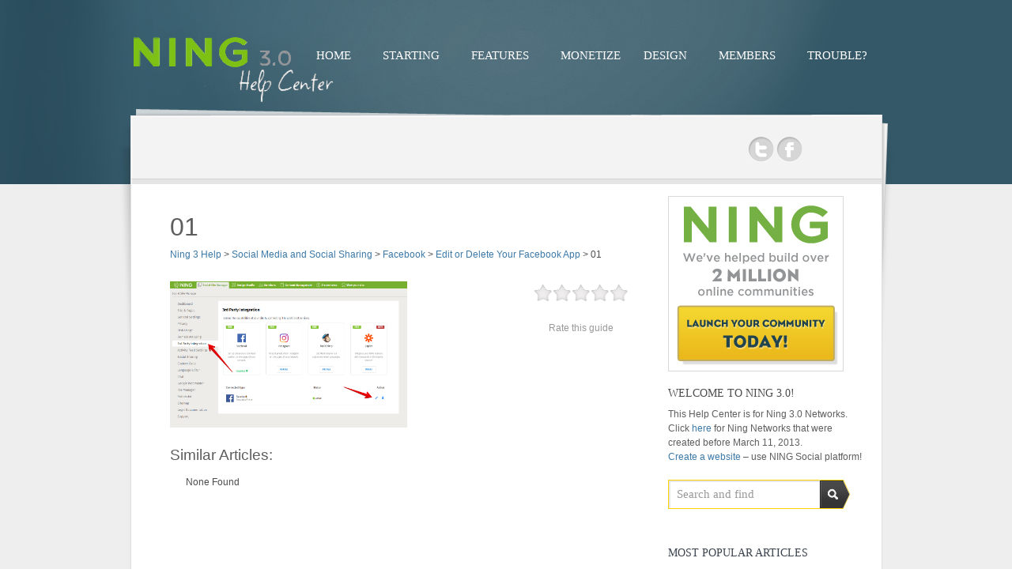

--- FILE ---
content_type: text/html; charset=UTF-8
request_url: https://www.ning.com/ning3help/edit-or-delete-your-facebook-app-2/01-5/
body_size: 16452
content:
<!DOCTYPE html PUBLIC "-//W3C//DTD XHTML 1.0 Transitional//EN" "http://www.w3.org/TR/xhtml1/DTD/xhtml1-transitional.dtd">
<html xmlns="http://www.w3.org/1999/xhtml">
<head>
<!-- Google Tag Manager -->
<script>(function(w,d,s,l,i){w[l]=w[l]||[];w[l].push({'gtm.start':
new Date().getTime(),event:'gtm.js'});var f=d.getElementsByTagName(s)[0],
j=d.createElement(s),dl=l!='dataLayer'?'&l='+l:'';j.async=true;j.src=
'https://www.googletagmanager.com/gtm.js?id='+i+dl;f.parentNode.insertBefore(j,f);
})(window,document,'script','dataLayer','GTM-T5W4WQ');</script>
<!-- End Google Tag Manager -->
<script src="//cdn.optimizely.com/js/313035765.js"></script>

    <meta http-equiv="Content-Type" content="text/html; charset=UTF-8" />
    <meta http-equiv="X-UA-Compatible" content="IE=EmulateIE7" />
	<title>01 - Ning 3 Help</title>
    
    <link href="https://static.ning.com/macallan/ning3help/wp-content/themes/writer-child/style.css" media="screen" rel="stylesheet" type="text/css" />
    <link rel="alternate" type="application/rss+xml" title="RSS 2.0" href="https://www.ning.com/ning3help/feed/" />
    <link rel="pingback" href="https://www.ning.com/ning3help/xmlrpc.php" />

	<!-- Themefuse Custom Styling -->
<style type="text/css">
.header { background: url("https://www.ning.com/ning3help/wp-content/uploads/2013/02/Ning_Backgrounds_2500by900-b.png") repeat-x scroll 0 0 transparent;}</style>
    				<script type="text/javascript">
					var bhittani_plugin_kksr_js = {"nonce":"4dfb10effc","grs":true,"ajaxurl":"https:\/\/www.ning.com\/ning3help\/wp-admin\/admin-ajax.php","func":"kksr_ajax","msg":"Rate this guide","fuelspeed":300,"thankyou":"Thank you for your vote","error_msg":"An error occurred","tooltip":"1","tooltips":[{"tip":"","color":"#ffffff"},{"tip":"","color":"#ffffff"},{"tip":"","color":"#ffffff"},{"tip":"","color":"#ffffff"},{"tip":"","color":"#ffffff"}]};
				</script>
				<meta name='robots' content='index, follow, max-image-preview:large, max-snippet:-1, max-video-preview:-1' />

	<!-- This site is optimized with the Yoast SEO plugin v16.6 - https://yoast.com/wordpress/plugins/seo/ -->
	<link rel="canonical" href="https://www.ning.com/ning3help/wp-content/uploads/2013/03/01-1.png" />
	<meta property="og:locale" content="en_US" />
	<meta property="og:type" content="article" />
	<meta property="og:title" content="01 - Ning 3 Help" />
	<meta property="og:description" content="Rate this guide                       Similar Articles: None Found" />
	<meta property="og:url" content="https://www.ning.com/ning3help/wp-content/uploads/2013/03/01-1.png" />
	<meta property="og:site_name" content="Ning 3 Help" />
	<meta property="og:image" content="https://www.ning.com/ning3help/wp-content/uploads/2013/03/01-1.png" />
	<meta property="og:image:width" content="1109" />
	<meta property="og:image:height" content="684" />
	<meta name="twitter:card" content="summary" />
	<script type="application/ld+json" class="yoast-schema-graph">{"@context":"https://schema.org","@graph":[{"@type":"WebSite","@id":"https://www.ning.com/ning3help/#website","url":"https://www.ning.com/ning3help/","name":"Ning 3 Help","description":"The place to look for help with the details of your Ning Network.","potentialAction":[{"@type":"SearchAction","target":{"@type":"EntryPoint","urlTemplate":"https://www.ning.com/ning3help/?s={search_term_string}"},"query-input":"required name=search_term_string"}],"inLanguage":"en-US"},{"@type":"WebPage","@id":"https://www.ning.com/ning3help/wp-content/uploads/2013/03/01-1.png#webpage","url":"https://www.ning.com/ning3help/wp-content/uploads/2013/03/01-1.png","name":"01 - Ning 3 Help","isPartOf":{"@id":"https://www.ning.com/ning3help/#website"},"datePublished":"2019-11-18T14:58:47+00:00","dateModified":"2019-11-18T14:58:47+00:00","breadcrumb":{"@id":"https://www.ning.com/ning3help/wp-content/uploads/2013/03/01-1.png#breadcrumb"},"inLanguage":"en-US","potentialAction":[{"@type":"ReadAction","target":["https://www.ning.com/ning3help/wp-content/uploads/2013/03/01-1.png"]}]},{"@type":"BreadcrumbList","@id":"https://www.ning.com/ning3help/wp-content/uploads/2013/03/01-1.png#breadcrumb","itemListElement":[{"@type":"ListItem","position":1,"name":"Home","item":"https://www.ning.com/ning3help/"},{"@type":"ListItem","position":2,"name":"Edit or Delete Your Facebook App","item":"https://www.ning.com/ning3help/edit-or-delete-your-facebook-app-2/"},{"@type":"ListItem","position":3,"name":"01"}]}]}</script>
	<!-- / Yoast SEO plugin. -->


<link rel='dns-prefetch' href='//www.ning.com' />
<link rel='dns-prefetch' href='//s.w.org' />
<script type="text/javascript">
window._wpemojiSettings = {"baseUrl":"https:\/\/s.w.org\/images\/core\/emoji\/14.0.0\/72x72\/","ext":".png","svgUrl":"https:\/\/s.w.org\/images\/core\/emoji\/14.0.0\/svg\/","svgExt":".svg","source":{"concatemoji":"https:\/\/static.ning.com\/macallan\/ning3help\/wp-includes\/js\/wp-emoji-release.min.js?ver=6.0.2"}};
/*! This file is auto-generated */
!function(e,a,t){var n,r,o,i=a.createElement("canvas"),p=i.getContext&&i.getContext("2d");function s(e,t){var a=String.fromCharCode,e=(p.clearRect(0,0,i.width,i.height),p.fillText(a.apply(this,e),0,0),i.toDataURL());return p.clearRect(0,0,i.width,i.height),p.fillText(a.apply(this,t),0,0),e===i.toDataURL()}function c(e){var t=a.createElement("script");t.src=e,t.defer=t.type="text/javascript",a.getElementsByTagName("head")[0].appendChild(t)}for(o=Array("flag","emoji"),t.supports={everything:!0,everythingExceptFlag:!0},r=0;r<o.length;r++)t.supports[o[r]]=function(e){if(!p||!p.fillText)return!1;switch(p.textBaseline="top",p.font="600 32px Arial",e){case"flag":return s([127987,65039,8205,9895,65039],[127987,65039,8203,9895,65039])?!1:!s([55356,56826,55356,56819],[55356,56826,8203,55356,56819])&&!s([55356,57332,56128,56423,56128,56418,56128,56421,56128,56430,56128,56423,56128,56447],[55356,57332,8203,56128,56423,8203,56128,56418,8203,56128,56421,8203,56128,56430,8203,56128,56423,8203,56128,56447]);case"emoji":return!s([129777,127995,8205,129778,127999],[129777,127995,8203,129778,127999])}return!1}(o[r]),t.supports.everything=t.supports.everything&&t.supports[o[r]],"flag"!==o[r]&&(t.supports.everythingExceptFlag=t.supports.everythingExceptFlag&&t.supports[o[r]]);t.supports.everythingExceptFlag=t.supports.everythingExceptFlag&&!t.supports.flag,t.DOMReady=!1,t.readyCallback=function(){t.DOMReady=!0},t.supports.everything||(n=function(){t.readyCallback()},a.addEventListener?(a.addEventListener("DOMContentLoaded",n,!1),e.addEventListener("load",n,!1)):(e.attachEvent("onload",n),a.attachEvent("onreadystatechange",function(){"complete"===a.readyState&&t.readyCallback()})),(e=t.source||{}).concatemoji?c(e.concatemoji):e.wpemoji&&e.twemoji&&(c(e.twemoji),c(e.wpemoji)))}(window,document,window._wpemojiSettings);
</script>
<style type="text/css">
img.wp-smiley,
img.emoji {
	display: inline !important;
	border: none !important;
	box-shadow: none !important;
	height: 1em !important;
	width: 1em !important;
	margin: 0 0.07em !important;
	vertical-align: -0.1em !important;
	background: none !important;
	padding: 0 !important;
}
</style>
	<link rel='stylesheet' id='wp-block-library-css'  href='https://static.ning.com/macallan/ning3help/wp-includes/css/dist/block-library/style.min.css?ver=6.0.2' type='text/css' media='all' />
<style id='global-styles-inline-css' type='text/css'>
body{--wp--preset--color--black: #000000;--wp--preset--color--cyan-bluish-gray: #abb8c3;--wp--preset--color--white: #ffffff;--wp--preset--color--pale-pink: #f78da7;--wp--preset--color--vivid-red: #cf2e2e;--wp--preset--color--luminous-vivid-orange: #ff6900;--wp--preset--color--luminous-vivid-amber: #fcb900;--wp--preset--color--light-green-cyan: #7bdcb5;--wp--preset--color--vivid-green-cyan: #00d084;--wp--preset--color--pale-cyan-blue: #8ed1fc;--wp--preset--color--vivid-cyan-blue: #0693e3;--wp--preset--color--vivid-purple: #9b51e0;--wp--preset--gradient--vivid-cyan-blue-to-vivid-purple: linear-gradient(135deg,rgba(6,147,227,1) 0%,rgb(155,81,224) 100%);--wp--preset--gradient--light-green-cyan-to-vivid-green-cyan: linear-gradient(135deg,rgb(122,220,180) 0%,rgb(0,208,130) 100%);--wp--preset--gradient--luminous-vivid-amber-to-luminous-vivid-orange: linear-gradient(135deg,rgba(252,185,0,1) 0%,rgba(255,105,0,1) 100%);--wp--preset--gradient--luminous-vivid-orange-to-vivid-red: linear-gradient(135deg,rgba(255,105,0,1) 0%,rgb(207,46,46) 100%);--wp--preset--gradient--very-light-gray-to-cyan-bluish-gray: linear-gradient(135deg,rgb(238,238,238) 0%,rgb(169,184,195) 100%);--wp--preset--gradient--cool-to-warm-spectrum: linear-gradient(135deg,rgb(74,234,220) 0%,rgb(151,120,209) 20%,rgb(207,42,186) 40%,rgb(238,44,130) 60%,rgb(251,105,98) 80%,rgb(254,248,76) 100%);--wp--preset--gradient--blush-light-purple: linear-gradient(135deg,rgb(255,206,236) 0%,rgb(152,150,240) 100%);--wp--preset--gradient--blush-bordeaux: linear-gradient(135deg,rgb(254,205,165) 0%,rgb(254,45,45) 50%,rgb(107,0,62) 100%);--wp--preset--gradient--luminous-dusk: linear-gradient(135deg,rgb(255,203,112) 0%,rgb(199,81,192) 50%,rgb(65,88,208) 100%);--wp--preset--gradient--pale-ocean: linear-gradient(135deg,rgb(255,245,203) 0%,rgb(182,227,212) 50%,rgb(51,167,181) 100%);--wp--preset--gradient--electric-grass: linear-gradient(135deg,rgb(202,248,128) 0%,rgb(113,206,126) 100%);--wp--preset--gradient--midnight: linear-gradient(135deg,rgb(2,3,129) 0%,rgb(40,116,252) 100%);--wp--preset--duotone--dark-grayscale: url('#wp-duotone-dark-grayscale');--wp--preset--duotone--grayscale: url('#wp-duotone-grayscale');--wp--preset--duotone--purple-yellow: url('#wp-duotone-purple-yellow');--wp--preset--duotone--blue-red: url('#wp-duotone-blue-red');--wp--preset--duotone--midnight: url('#wp-duotone-midnight');--wp--preset--duotone--magenta-yellow: url('#wp-duotone-magenta-yellow');--wp--preset--duotone--purple-green: url('#wp-duotone-purple-green');--wp--preset--duotone--blue-orange: url('#wp-duotone-blue-orange');--wp--preset--font-size--small: 13px;--wp--preset--font-size--medium: 20px;--wp--preset--font-size--large: 36px;--wp--preset--font-size--x-large: 42px;}.has-black-color{color: var(--wp--preset--color--black) !important;}.has-cyan-bluish-gray-color{color: var(--wp--preset--color--cyan-bluish-gray) !important;}.has-white-color{color: var(--wp--preset--color--white) !important;}.has-pale-pink-color{color: var(--wp--preset--color--pale-pink) !important;}.has-vivid-red-color{color: var(--wp--preset--color--vivid-red) !important;}.has-luminous-vivid-orange-color{color: var(--wp--preset--color--luminous-vivid-orange) !important;}.has-luminous-vivid-amber-color{color: var(--wp--preset--color--luminous-vivid-amber) !important;}.has-light-green-cyan-color{color: var(--wp--preset--color--light-green-cyan) !important;}.has-vivid-green-cyan-color{color: var(--wp--preset--color--vivid-green-cyan) !important;}.has-pale-cyan-blue-color{color: var(--wp--preset--color--pale-cyan-blue) !important;}.has-vivid-cyan-blue-color{color: var(--wp--preset--color--vivid-cyan-blue) !important;}.has-vivid-purple-color{color: var(--wp--preset--color--vivid-purple) !important;}.has-black-background-color{background-color: var(--wp--preset--color--black) !important;}.has-cyan-bluish-gray-background-color{background-color: var(--wp--preset--color--cyan-bluish-gray) !important;}.has-white-background-color{background-color: var(--wp--preset--color--white) !important;}.has-pale-pink-background-color{background-color: var(--wp--preset--color--pale-pink) !important;}.has-vivid-red-background-color{background-color: var(--wp--preset--color--vivid-red) !important;}.has-luminous-vivid-orange-background-color{background-color: var(--wp--preset--color--luminous-vivid-orange) !important;}.has-luminous-vivid-amber-background-color{background-color: var(--wp--preset--color--luminous-vivid-amber) !important;}.has-light-green-cyan-background-color{background-color: var(--wp--preset--color--light-green-cyan) !important;}.has-vivid-green-cyan-background-color{background-color: var(--wp--preset--color--vivid-green-cyan) !important;}.has-pale-cyan-blue-background-color{background-color: var(--wp--preset--color--pale-cyan-blue) !important;}.has-vivid-cyan-blue-background-color{background-color: var(--wp--preset--color--vivid-cyan-blue) !important;}.has-vivid-purple-background-color{background-color: var(--wp--preset--color--vivid-purple) !important;}.has-black-border-color{border-color: var(--wp--preset--color--black) !important;}.has-cyan-bluish-gray-border-color{border-color: var(--wp--preset--color--cyan-bluish-gray) !important;}.has-white-border-color{border-color: var(--wp--preset--color--white) !important;}.has-pale-pink-border-color{border-color: var(--wp--preset--color--pale-pink) !important;}.has-vivid-red-border-color{border-color: var(--wp--preset--color--vivid-red) !important;}.has-luminous-vivid-orange-border-color{border-color: var(--wp--preset--color--luminous-vivid-orange) !important;}.has-luminous-vivid-amber-border-color{border-color: var(--wp--preset--color--luminous-vivid-amber) !important;}.has-light-green-cyan-border-color{border-color: var(--wp--preset--color--light-green-cyan) !important;}.has-vivid-green-cyan-border-color{border-color: var(--wp--preset--color--vivid-green-cyan) !important;}.has-pale-cyan-blue-border-color{border-color: var(--wp--preset--color--pale-cyan-blue) !important;}.has-vivid-cyan-blue-border-color{border-color: var(--wp--preset--color--vivid-cyan-blue) !important;}.has-vivid-purple-border-color{border-color: var(--wp--preset--color--vivid-purple) !important;}.has-vivid-cyan-blue-to-vivid-purple-gradient-background{background: var(--wp--preset--gradient--vivid-cyan-blue-to-vivid-purple) !important;}.has-light-green-cyan-to-vivid-green-cyan-gradient-background{background: var(--wp--preset--gradient--light-green-cyan-to-vivid-green-cyan) !important;}.has-luminous-vivid-amber-to-luminous-vivid-orange-gradient-background{background: var(--wp--preset--gradient--luminous-vivid-amber-to-luminous-vivid-orange) !important;}.has-luminous-vivid-orange-to-vivid-red-gradient-background{background: var(--wp--preset--gradient--luminous-vivid-orange-to-vivid-red) !important;}.has-very-light-gray-to-cyan-bluish-gray-gradient-background{background: var(--wp--preset--gradient--very-light-gray-to-cyan-bluish-gray) !important;}.has-cool-to-warm-spectrum-gradient-background{background: var(--wp--preset--gradient--cool-to-warm-spectrum) !important;}.has-blush-light-purple-gradient-background{background: var(--wp--preset--gradient--blush-light-purple) !important;}.has-blush-bordeaux-gradient-background{background: var(--wp--preset--gradient--blush-bordeaux) !important;}.has-luminous-dusk-gradient-background{background: var(--wp--preset--gradient--luminous-dusk) !important;}.has-pale-ocean-gradient-background{background: var(--wp--preset--gradient--pale-ocean) !important;}.has-electric-grass-gradient-background{background: var(--wp--preset--gradient--electric-grass) !important;}.has-midnight-gradient-background{background: var(--wp--preset--gradient--midnight) !important;}.has-small-font-size{font-size: var(--wp--preset--font-size--small) !important;}.has-medium-font-size{font-size: var(--wp--preset--font-size--medium) !important;}.has-large-font-size{font-size: var(--wp--preset--font-size--large) !important;}.has-x-large-font-size{font-size: var(--wp--preset--font-size--x-large) !important;}
</style>
<link rel='stylesheet' id='bhittani_plugin_kksr-css'  href='https://static.ning.com/macallan/ning3help/wp-content/plugins/kk-star-ratings/css.css?ver=2.5.1' type='text/css' media='all' />
<link rel='stylesheet' id='skin-css'  href='https://static.ning.com/macallan/ning3help/wp-content/themes/writer/images/skins/tango/skin.css?ver=6.0.2' type='text/css' media='all' />
<link rel='stylesheet' id='selectmenu-css'  href='https://static.ning.com/macallan/ning3help/wp-content/themes/writer/css/ui.selectmenu.css?ver=6.0.2' type='text/css' media='all' />
<link rel='stylesheet' id='prettyPhoto-css'  href='https://static.ning.com/macallan/ning3help/wp-content/themes/writer/css/prettyPhoto.css?ver=6.0.2' type='text/css' media='all' />
<link rel='stylesheet' id='ningHc-css'  href='https://static.ning.com/macallan/ning3help/wp-content/themes/writer/css/ning_hc_01110930.css?ver=6.0.2' type='text/css' media='all' />
<link rel='stylesheet' id='shCore-css'  href='https://static.ning.com/macallan/ning3help/wp-content/themes/writer/css/shCore.css?ver=6.0.2' type='text/css' media='all' />
<link rel='stylesheet' id='shThemeDefault-css'  href='https://static.ning.com/macallan/ning3help/wp-content/themes/writer/css/shThemeDefault.css?ver=6.0.2' type='text/css' media='all' />
<link rel='stylesheet' id='thickbox-css'  href='https://static.ning.com/macallan/ning3help/wp-content/plugins/auto-thickbox-plus/thickbox.min.css?ver=1.9' type='text/css' media='all' />
<script type='text/javascript' src='https://static.ning.com/macallan/ning3help/wp-includes/js/jquery/jquery.min.js?ver=3.6.0' id='jquery-core-js'></script>
<script type='text/javascript' src='https://static.ning.com/macallan/ning3help/wp-includes/js/jquery/jquery-migrate.min.js?ver=3.3.2' id='jquery-migrate-js'></script>
<script type='text/javascript' src='https://static.ning.com/macallan/ning3help/wp-content/themes/writer/library/tfuse_framework/js/sendmail.js?ver=1.1' id='sendmail-js'></script>
<script type='text/javascript' src='https://static.ning.com/macallan/ning3help/wp-content/plugins/kk-star-ratings/js.min.js?ver=2.5.1' id='bhittani_plugin_kksr_js-js'></script>
<script type='text/javascript' src='https://static.ning.com/macallan/ning3help/wp-content/themes/writer/js/jquery.tools.min.js?ver=6.0.2' id='tools-js'></script>
<script type='text/javascript' src='https://static.ning.com/macallan/ning3help/wp-content/themes/writer/js/preloadCssImages.js?ver=6.0.2' id='preloadCssImages-js'></script>
<script type='text/javascript' src='https://static.ning.com/macallan/ning3help/wp-content/themes/writer/js/jquery.easing.1.3.js?ver=6.0.2' id='easing-js'></script>
<script type='text/javascript' src='https://static.ning.com/macallan/ning3help/wp-content/themes/writer/js/jquery.preloadify.min.js?ver=6.0.2' id='preloadify-js'></script>
<script type='text/javascript' src='https://static.ning.com/macallan/ning3help/wp-content/themes/writer/js/general.js?ver=6.0.2' id='general-js'></script>
<script type='text/javascript' src='https://static.ning.com/macallan/ning3help/wp-content/themes/writer/js/slides.jquery.js?ver=6.0.2' id='slides-js'></script>
<script type='text/javascript' src='https://static.ning.com/macallan/ning3help/wp-content/themes/writer/js/jquery.jcarousel.min.js?ver=6.0.2' id='jcarousel-js'></script>
<script type='text/javascript' src='https://static.ning.com/macallan/ning3help/wp-content/themes/writer/js/jquery-ui-1.8.4.custom.min.js?ver=6.0.2' id='jquery-ui-1.8.4.custom-js'></script>
<script type='text/javascript' src='https://static.ning.com/macallan/ning3help/wp-content/themes/writer/js/ui.selectmenu.js?ver=6.0.2' id='ui.selectmenu-js'></script>
<script type='text/javascript' src='https://static.ning.com/macallan/ning3help/wp-content/themes/writer/js/styled.selectmenu.js?ver=6.0.2' id='styled.selectmenu-js'></script>
<script type='text/javascript' src='https://static.ning.com/macallan/ning3help/wp-content/themes/writer/js/jquery.prettyPhoto.js?ver=6.0.2' id='prettyPhoto-js'></script>
<script type='text/javascript' src='https://static.ning.com/macallan/ning3help/wp-content/themes/writer/js/custom.js?ver=6.0.2' id='custom-js'></script>
<script type='text/javascript' src='https://static.ning.com/macallan/ning3help/wp-content/themes/writer/js/shCore.js?ver=6.0.2' id='shCore-js'></script>
<script type='text/javascript' src='https://static.ning.com/macallan/ning3help/wp-content/themes/writer/js/shBrushPlain.js?ver=6.0.2' id='shBrushPlain-js'></script>
<script type='text/javascript' src='https://static.ning.com/macallan/ning3help/wp-content/themes/writer/js/SyntaxHighlighter.js?ver=6.0.2' id='SyntaxHighlighter-js'></script>
<script type='text/javascript' id='thickbox-js-extra'>
/* <![CDATA[ */
var thickboxL10n = {"next":"Next >","prev":"< Prev","image":"Image","of":"of","close":"Close","noiframes":"This feature requires inline frames. You have iframes disabled or your browser does not support them.","loadingAnimation":"https:\/\/www.ning.com\/ning3help\/wp-content\/plugins\/auto-thickbox-plus\/images\/loadingAnimation.gif","closeImage":"https:\/\/www.ning.com\/ning3help\/wp-content\/plugins\/auto-thickbox-plus\/images\/tb-close.png"};
/* ]]> */
</script>
<script type='text/javascript' src='https://static.ning.com/macallan/ning3help/wp-content/plugins/auto-thickbox-plus/thickbox.min.js?ver=1.9' id='thickbox-js'></script>
<link rel="https://api.w.org/" href="https://www.ning.com/ning3help/wp-json/" /><link rel="alternate" type="application/json" href="https://www.ning.com/ning3help/wp-json/wp/v2/media/4657" /><link rel="EditURI" type="application/rsd+xml" title="RSD" href="https://www.ning.com/ning3help/xmlrpc.php?rsd" />
<link rel="wlwmanifest" type="application/wlwmanifest+xml" href="https://www.ning.com/ning3help/wp-includes/wlwmanifest.xml" /> 
<meta name="generator" content="WordPress 6.0.2" />
<link rel='shortlink' href='https://www.ning.com/ning3help/?p=4657' />
<link rel="alternate" type="application/json+oembed" href="https://www.ning.com/ning3help/wp-json/oembed/1.0/embed?url=https%3A%2F%2Fwww.ning.com%2Fning3help%2Fedit-or-delete-your-facebook-app-2%2F01-5%2F" />
<link rel="alternate" type="text/xml+oembed" href="https://www.ning.com/ning3help/wp-json/oembed/1.0/embed?url=https%3A%2F%2Fwww.ning.com%2Fning3help%2Fedit-or-delete-your-facebook-app-2%2F01-5%2F&#038;format=xml" />
<style>
#TB_window {
 transform: translate(-50%, -50%);
}
</style><style>.kk-star-ratings { width:120px; }.kk-star-ratings .kksr-stars a { width:24px; }.kk-star-ratings .kksr-stars, .kk-star-ratings .kksr-stars .kksr-fuel, .kk-star-ratings .kksr-stars a { height:24px; }.kk-star-ratings .kksr-star.gray { background-image: url(https://www.ning.com/ning3help/wp-content/plugins/kk-star-ratings/gray.png); }.kk-star-ratings .kksr-star.yellow { background-image: url(https://www.ning.com/ning3help/wp-content/plugins/kk-star-ratings/yellow.png); }.kk-star-ratings .kksr-star.orange { background-image: url(https://www.ning.com/ning3help/wp-content/plugins/kk-star-ratings/orange.png); }</style><!-- WordPress Most Popular --><script type="text/javascript">/* <![CDATA[ */ jQuery.post("https://www.ning.com/ning3help/wp-ajax.php", { action: "wmp_update", id: 4657, token: "dba4c015e2" }); /* ]]> */</script><!-- /WordPress Most Popular --><link href="https://static.ning.com/macallan/ning3help/wp-content/themes/writer/styles/default.css" rel="stylesheet" type="text/css" />
<link href="https://static.ning.com/macallan/ning3help/wp-content/themes/writer/custom.css" rel="stylesheet" type="text/css" />
<link rel="shortcut icon" href="https://www.ning.com/favicon.ico"/>
<style type="text/css">
span.post-date {display:none; } 
div.date-box {display:none; } 
.link-comments {display:none; } 
#country-select {display:none; } 
.comment-list {display:none; } 
.comment-list h2 {display:none; }  
.add-comment h3 {display:none; } 
.add-comment {display:none; } 
.comment-form {display:none; } 
.divider {display:none; } 
a {color: #3C79A7; }
.toggle.box {border: 2px outset #F3F3F3; }
.boxed {border-color: 1px inset #F3F3F3;}
div.header div.container div.header_menu div.topmenu .dropdown li a:link {
     background: transparent;
     color: #FFFFFF;}
div.header div.container div.header_menu div.topmenu .dropdown li a:visited {
     color: #FFFFFF;}
div.header div.container div.header_menu div.topmenu .dropdown li a:hover {
     color: #75AF42;}
div.header div.container div.header_menu div.topmenu .dropdown li a:active {
     color: #EFC536;}

.header_title_block .header_title h1, .header_title_block .header_title strong
{color: #75AF42;}

.styled_table {
&nbsp;&nbsp;&nbsp;&nbsp;border:&nbsp;1px black solid;
&nbsp;&nbsp;&nbsp;&nbsp;padding:&nbsp;0;
&nbsp;&nbsp;&nbsp;&nbsp;margin:&nbsp;0;
&nbsp;&nbsp;&nbsp;&nbsp;width:&nbsp;100%;
&nbsp;&nbsp;&nbsp;&nbsp;border-radius:&nbsp;10px 10px;
}

.styled_table table thead {
    background: #75AF42 !important;
}

.styled_table table tr th, .styled_table table tr td {
    border-top: 1px solid #E3E3E3;
    padding: 5px 0;
    text-align: left;
}

td {
    font-size: 11px;
}

.styled_table table thead tr th:last-child {
&nbsp;&nbsp;&nbsp;&nbsp;width:&nbsp;15% !important;
}

.styled_table table tbody tr td:last-child {
&nbsp;&nbsp;&nbsp;&nbsp;text-align:&nbsp;left;
&nbsp;&nbsp;&nbsp;&nbsp;padding-left:&nbsp;20px;
}

td, th {
  border: solid 1px #999999;
}

.styled_table table thead tr th {
    background: #75AF42;
    text-align: center;
}

.styled_table td {
    padding-left: 3px !important;
    padding-right: 3px !important;
}

.innerContent .wrapper .content .post-item .entry .col {
    margin-left: 0;
    margin-right: 40px;
}

.outerContent .innerContent .wrapper .content .post-item .entry center img {
&nbsp;&nbsp;&nbsp;&nbsp;background:&nbsp;#000000 !important;
}

.outerContent .innerContent .wrapper .content .post-item .entry center a img {
    background: #000000 !important;
}

.outerContent .innerContent .wrapper .content .post-item .entry ol center img {
    background: #000000 !important;
}

.sidebar div#text-1.widget-container div.textwidget:nth-child(1) {
    margin-top: -10px;
}


</style>
<!-- Auto ThickBox Plus by attosoft (http://attosoft.info/en/) -->
<script type="text/javascript">
/* <![CDATA[ */
jQuery(function($) {
	var links = $('a[href][href!=""]').filter(function() {
		// No ThickBox
		var nothickbox = ['nothickbox', 'no_thickbox'];
		for (var i = 0; i < nothickbox.length; i++)
			if ($(this).hasClass(nothickbox[i])) return false;
		// Links with target attribute
		if ($(this).is('[target][target!=""]')) return false;

		return true;
	});

	// Images
	var imageRegex = /\.(jpe?g|gif|png|bmp|webp)($|[?&#])/i;
	var images = links.filter(function() {
		return imageRegex.test($(this).attr('href'));
	});
	images.addClass('thickbox');

	// Others
	var others = links.filter(function() {
		return !imageRegex.test($(this).attr('href'));
	});
	others.filter('.thickbox').not('[href*="TB_iframe"]').not('[href*="#TB_inline"]').each(function() {
		var href = $(this).attr('href');
		if (href.indexOf('://') != -1 && href.indexOf(location.host) == -1) {
			// Add 'TB_iframe' to external URL
			var hashIndex = href.indexOf('#');
			var before = hashIndex == -1 ? href : href.substring(0, hashIndex);
			var after = hashIndex == -1 ? '' : href.substring(hashIndex);
			$(this).attr('href', before + (before.indexOf('?') == -1 ? '?' : '&') + 'TB_iframe' + after);
		}
	});
	others.filter('[href*="TB_iframe"]').add('[href*="#TB_inline"]').addClass('thickbox');

	if (!$.isFunction($().live))
		tb_init('a.thickbox');

	// Set a different gallery-id for each WordPress Gallery
	$('div.gallery').each(function() {
		if (this.id)
			$(this).find('a.thickbox').attr('rel', this.id);
	});
});

// Options for ThickBox Plus
tb_options.win_width = 640;
tb_options.win_height = 480;
/* ]]> */
</script>
<link rel="icon" href="https://www.ning.com/ning3help/wp-content/uploads/2018/03/cropped-n_flavicon-1-32x32.png" sizes="32x32" />
<link rel="icon" href="https://www.ning.com/ning3help/wp-content/uploads/2018/03/cropped-n_flavicon-1-192x192.png" sizes="192x192" />
<link rel="apple-touch-icon" href="https://www.ning.com/ning3help/wp-content/uploads/2018/03/cropped-n_flavicon-1-180x180.png" />
<meta name="msapplication-TileImage" content="https://www.ning.com/ning3help/wp-content/uploads/2018/03/cropped-n_flavicon-1-270x270.png" />
		<style type="text/css" id="wp-custom-css">
			Check out our brief walk-through of Ning 3.0!

Get Started with our Community Boot Camp

Have a new network, and need to get started? Begin with our free community boot camp. We give you the 1-2-3 punch you need to get up and running quickly.
[divider_thin]
Help with Features
Chances are, you're here to check out the many features of your social website. For quick access to articles about features, you can use the features drop-down list in the sidebar of every page of this Help Center. Or, start with this page that lists all of the Features of Your Network.
[divider_thin]
Growing Your Network
Whether you're just finding your first members, looking for ways to engage your current community, or wanting to manage your community professionally, our growth page has the resources to help you. Stop by to check out best practices, watch webinars, or enroll in a free community management course.
[divider_thin]
Details about Design
Need some help with the Design of Your Network? The Design Studio is the place to pick a theme, a color scheme, add your network logo and background image and more. We'll also show you how create a custom header and give you plenty of resources if you want to go further using CSS.
[divider_thin]
How to help your Members
You'll undoubtedly need to help the Members of Your Network at some point. We can provide you with all the details about member controls, privacy options and messaging. This section of the Help Center is all about community management, so start here if you need info about helping your members.
[divider_thin]
Need Troubleshooting help?
Something not working as expected? We have some very handy Troubleshooting articles that can probably provide a quick answer. You can also reach our support team directly from the "Support" link located on your administrative dashboard. Additionally, Ning Scale subscribers will find a direct phone number to our support team on the dashboard. We'll do our best to get you fixed up!
[divider_thin]
Have a great idea for a site, but no time to build it?
Not sure on the right approach to creating your Ning site? Have a great idea and looking to make it happen? Check out these NCs for Hire! These are long-time, savvy Network Creators, interested in helping you make your vision a reality! Or check out this list of developers who have spruced up Ning Networks just like yours.
[divider_thin]		</style>
		
<script type="text/javascript">
setTimeout(function(){var a=document.createElement("script");
var b=document.getElementsByTagName("script")[0];
a.src=document.location.protocol+"//dnn506yrbagrg.cloudfront.net/pages/scripts/0014/4197.js?"+Math.floor(new Date().getTime()/3600000);
a.async=true;a.type="text/javascript";b.parentNode.insertBefore(a,b)}, 1);
</script>


</head>
<body class="chrome">
<!-- Google Tag Manager (noscript) -->
<noscript><iframe src="https://www.googletagmanager.com/ns.html?id=GTM-T5W4WQ"
height="0" width="0" style="display:none;visibility:hidden"></iframe></noscript>
<!-- End Google Tag Manager (noscript) -->
    <div class="bodywrap skin_grass">
	    <div class="header">
            <div class="container">
	            <div class="header_menu">

                    <div class="logo">
                        <a href="http://www.ning.com/ning3help" title="Find your answers here">
                            <img src="https://www.ning.com/ning3help/wp-content/uploads/2013/03/testlogo14.png" alt="Ning 3 Help"  alt="Blog Writer" border="0" />
                        </a>
                    </div><!--/ .logo -->
			
			        <div class="topmenu tmenu_left"><ul id="menu-menu-left" class="dropdown"><li id="menu-item-116" class="menu-item menu-item-type-custom menu-item-object-custom menu-item-home menu-item-has-children menu-item-home"><a href="https://www.ning.com/ning3help/"><span>Home</span></a>
<ul class="sub-menu">
	<li id="menu-item-321" class="menu-item menu-item-type-custom menu-item-object-custom"><a href="https://www.ning.com/help/"><span>Looking for the Ning 2.0 Help Center?</span></a></li>
</ul>
</li>
<li id="menu-item-118" class="menu-item menu-item-type-custom menu-item-object-custom menu-item-has-children"><a href="https://www.ning.com/ning3help/getting-started-with-ning/"><span>Starting</span></a>
<ul class="sub-menu">
	<li id="menu-item-271" class="menu-item menu-item-type-custom menu-item-object-custom"><a href="https://www.ning.com/ning3help/create-a-ning-network/"><span>Creating a Network</span></a></li>
	<li id="menu-item-2661" class="menu-item menu-item-type-post_type menu-item-object-page"><a href="https://www.ning.com/ning3help/boot-camp/"><span>Community Boot Camp</span></a></li>
	<li id="menu-item-288" class="menu-item menu-item-type-custom menu-item-object-custom"><a href="https://www.ning.com/ning3help/use-your-own-domain/"><span>Custom Domains</span></a></li>
	<li id="menu-item-290" class="menu-item menu-item-type-post_type menu-item-object-page"><a href="https://www.ning.com/ning3help/social-sharing-options/"><span>Social Sharing Options</span></a></li>
	<li id="menu-item-289" class="menu-item menu-item-type-post_type menu-item-object-page"><a href="https://www.ning.com/ning3help/how-should-you-earn-money/"><span>Making Money</span></a></li>
	<li id="menu-item-320" class="menu-item menu-item-type-custom menu-item-object-custom"><a href="https://www.ning.com/ning3help/privacy-on-your-ning-network/"><span>Privacy &#038; Permissions</span></a></li>
	<li id="menu-item-2542" class="menu-item menu-item-type-post_type menu-item-object-page"><a href="https://www.ning.com/ning3help/growth/"><span>Growth</span></a></li>
</ul>
</li>
<li id="menu-item-123" class="menu-item menu-item-type-custom menu-item-object-custom menu-item-has-children"><a href="https://www.ning.com/ning3help/all-the-features-of-your-site/"><span>Features</span></a>
<ul class="sub-menu">
	<li id="menu-item-293" class="menu-item menu-item-type-custom menu-item-object-custom"><a href="https://www.ning.com/ning3help/introduction-to-the-latest-activity-feature/"><span>Activity Feed</span></a></li>
	<li id="menu-item-294" class="menu-item menu-item-type-custom menu-item-object-custom"><a href="https://www.ning.com/ning3help/multiple-blog-instances/"><span>Blogs</span></a></li>
	<li id="menu-item-295" class="menu-item menu-item-type-custom menu-item-object-custom"><a href="https://www.ning.com/ning3help/create-multiple-forum-instances/"><span>Forum</span></a></li>
	<li id="menu-item-2662" class="menu-item menu-item-type-custom menu-item-object-custom"><a href="https://www.ning.com/ning3help/introduction-to-groups/"><span>Groups</span></a></li>
	<li id="menu-item-296" class="menu-item menu-item-type-custom menu-item-object-custom"><a href="https://www.ning.com/ning3help/create-multiple-photo-instances/"><span>Photos</span></a></li>
	<li id="menu-item-3758" class="menu-item menu-item-type-post_type menu-item-object-post"><a href="https://www.ning.com/ning3help/introduction-to-events/"><span>Events</span></a></li>
	<li id="menu-item-3793" class="menu-item menu-item-type-post_type menu-item-object-post"><a href="https://www.ning.com/ning3help/captcha-no-bots-spammy-content/"><span>CAPTCHA</span></a></li>
	<li id="menu-item-3896" class="menu-item menu-item-type-post_type menu-item-object-post"><a href="https://www.ning.com/ning3help/new-chat-features/"><span>New Chat Features</span></a></li>
	<li id="menu-item-3946" class="menu-item menu-item-type-post_type menu-item-object-post"><a href="https://www.ning.com/ning3help/polls-setting-guide/"><span>Polls setting guide</span></a></li>
	<li id="menu-item-3987" class="menu-item menu-item-type-post_type menu-item-object-post"><a href="https://www.ning.com/ning3help/audio/"><span>Music</span></a></li>
	<li id="menu-item-4059" class="menu-item menu-item-type-post_type menu-item-object-post"><a href="https://www.ning.com/ning3help/mailchimp/"><span>MailChimp</span></a></li>
	<li id="menu-item-4332" class="menu-item menu-item-type-post_type menu-item-object-post menu-item-has-children"><a href="https://www.ning.com/ning3help/landing-page-builder/"><span>Landing Page Builder</span></a>
	<ul class="sub-menu">
		<li id="menu-item-4428" class="menu-item menu-item-type-post_type menu-item-object-page"><a href="https://www.ning.com/ning3help/create-new-landing-page-ning-landing-page-builder/"><span>How to create a new landing page with NING Landing Page Builder</span></a></li>
		<li id="menu-item-4342" class="menu-item menu-item-type-post_type menu-item-object-post"><a href="https://www.ning.com/ning3help/google-maps-api-key-change/"><span>Google Maps API key: how to change it</span></a></li>
		<li id="menu-item-4352" class="menu-item menu-item-type-post_type menu-item-object-post"><a href="https://www.ning.com/ning3help/get-google-maps-api-key/"><span>How to get a Google Maps API key</span></a></li>
	</ul>
</li>
	<li id="menu-item-1258" class="menu-item menu-item-type-custom menu-item-object-custom"><a href="https://www.ning.com/ning3help/all-the-features-of-your-site/"><span>View More</span></a></li>
</ul>
</li>
<li id="menu-item-4316" class="menu-item menu-item-type-post_type menu-item-object-page menu-item-has-children"><a href="https://www.ning.com/ning3help/monetization/"><span>Monetize</span></a>
<ul class="sub-menu">
	<li id="menu-item-4144" class="menu-item menu-item-type-post_type menu-item-object-post menu-item-has-children"><a href="https://www.ning.com/ning3help/introduction-donation-feature/"><span>Introduction to Donation feature</span></a>
	<ul class="sub-menu">
		<li id="menu-item-4317" class="menu-item menu-item-type-post_type menu-item-object-post"><a href="https://www.ning.com/ning3help/donation-campaign/"><span>How to create a Donation campaign</span></a></li>
		<li id="menu-item-4145" class="menu-item menu-item-type-post_type menu-item-object-post"><a href="https://www.ning.com/ning3help/set-donation-feature-apply-network/"><span>How to create a Donate button</span></a></li>
		<li id="menu-item-4318" class="menu-item menu-item-type-post_type menu-item-object-post"><a href="https://www.ning.com/ning3help/add-donate-button-network-content/"><span>How to add a “Donate” button to your network content</span></a></li>
		<li id="menu-item-4319" class="menu-item menu-item-type-post_type menu-item-object-post"><a href="https://www.ning.com/ning3help/add-donate-button-html-block/"><span>How to add a “Donate” button to an HTML block</span></a></li>
		<li id="menu-item-4320" class="menu-item menu-item-type-post_type menu-item-object-post"><a href="https://www.ning.com/ning3help/create-donation-tab-main-navigation-menu/"><span>How to create a Donation tab in the main navigation menu</span></a></li>
		<li id="menu-item-4321" class="menu-item menu-item-type-post_type menu-item-object-post"><a href="https://www.ning.com/ning3help/create-donation-block-content-button/"><span>How to create a Donation block (content + button)</span></a></li>
	</ul>
</li>
</ul>
</li>
</ul></div><div class="clear"></div><div class="topmenu tmenu_right"><ul id="menu-menu-right" class="dropdown"><li id="menu-item-304" class="menu-item menu-item-type-custom menu-item-object-custom menu-item-has-children"><a href="https://www.ning.com/ning3help/the-design-of-your-site/"><span>Design</span></a>
<ul class="sub-menu">
	<li id="menu-item-305" class="menu-item menu-item-type-custom menu-item-object-custom"><a href="https://www.ning.com/ning3help/introduction-to-the-ning-3-design-studio/"><span>The Design Studio</span></a></li>
	<li id="menu-item-306" class="menu-item menu-item-type-custom menu-item-object-custom"><a href="https://www.ning.com/ning3help/set-your-homepage/"><span>Customize Main Page</span></a></li>
	<li id="menu-item-307" class="menu-item menu-item-type-custom menu-item-object-custom"><a href="https://www.ning.com/ning3help/add-html-to-a-page/"><span>HTML Pages</span></a></li>
	<li id="menu-item-308" class="menu-item menu-item-type-custom menu-item-object-custom"><a href="https://www.ning.com/ning3help/take-a-tour-of-the-site-and-pages-manager/"><span>All About the Site &#038; Pages Manager</span></a></li>
</ul>
</li>
<li id="menu-item-309" class="menu-item menu-item-type-custom menu-item-object-custom menu-item-has-children"><a href="https://www.ning.com/ning3help/members-of-your-network/"><span>Members</span></a>
<ul class="sub-menu">
	<li id="menu-item-310" class="menu-item menu-item-type-custom menu-item-object-custom"><a href="https://www.ning.com/ning3help/create-a-welcome-center-for-your-members/"><span>Welcoming Members</span></a></li>
	<li id="menu-item-311" class="menu-item menu-item-type-custom menu-item-object-custom"><a href="https://www.ning.com/ning3help/appoint-administrators/"><span>Administrators</span></a></li>
	<li id="menu-item-312" class="menu-item menu-item-type-custom menu-item-object-custom"><a href="https://www.ning.com/ning3help/member-privacy-and-search-engines/"><span>Privacy</span></a></li>
	<li id="menu-item-313" class="menu-item menu-item-type-custom menu-item-object-custom"><a href="https://www.ning.com/ning3help/introduction-to-the-profile-page/"><span>Profile Pages</span></a></li>
</ul>
</li>
<li id="menu-item-314" class="menu-item menu-item-type-custom menu-item-object-custom menu-item-has-children"><a href="https://www.ning.com/ning3help/troubleshooting/"><span>Trouble?</span></a>
<ul class="sub-menu">
	<li id="menu-item-315" class="menu-item menu-item-type-custom menu-item-object-custom"><a href="https://www.ning.com/ning3help/troubleshooting/"><span>Troubleshooting</span></a></li>
	<li id="menu-item-316" class="menu-item menu-item-type-custom menu-item-object-custom"><a href="https://www.ning.com/ning3help/troubleshoot-a-billing-issue/"><span>Billing Issues</span></a></li>
	<li id="menu-item-317" class="menu-item menu-item-type-custom menu-item-object-custom"><a href="https://www.ning.com/creator-resources/"><span>Safety Center</span></a></li>
	<li id="menu-item-319" class="menu-item menu-item-type-custom menu-item-object-custom"><a href="https://www.ning.com/ning3help/how-to-submit-a-support-ticket/"><span>Send Us a Ticket</span></a></li>
	<li id="menu-item-1050" class="menu-item menu-item-type-custom menu-item-object-custom"><a href="https://www.ning.com/ning3help/contact-us/"><span>Contact Us</span></a></li>
</ul>
</li>
</ul></div><div class="clear"></div>
	            </div><!--/ .header_menu -->
                 <div class="header_title_block">
    <div class="header_title">
                    &nbsp;
            </div>

    <div class="header_social">
              <a href="http://twitter.com/ning" class="top_icon_twitter">Twitter</a>       <a href="https://www.facebook.com/NingNetworkPlatform/" class="top_icon_facebook">Facebook</a>           </div>
    <div class="clear"></div>
</div>
            </div><!--/ .container -->
        </div><!--/ .header -->

	<div class="middle"  id="sidebar_right">

    	<div class="container">
            <div class="outerContent">
                <div class="innerContent">

					<div class="wrapper">
		                <div class="content">

                              
                                <div class="post-item post-detail">
                                        <div class="date-box">
        <span class="post-date">Nov <strong>18</strong> 2019</span>
        <span class="post-icon"><img src="https://static.ning.com/macallan/ning3help/wp-content/themes/writer/images/icons/icon_cat_quotes.png" alt="" width="30" height="30" /></span>
    </div>
                                        <h1>01</h1>

                                                                        <div class="breadcrumbs" typeof="BreadcrumbList" vocab="https://schema.org/">
                                        <!-- Breadcrumb NavXT 7.0.2 -->
<span property="itemListElement" typeof="ListItem"><a property="item" typeof="WebPage" title="Go to Ning 3 Help." href="https://www.ning.com/ning3help" class="home" ><span property="name">Ning 3 Help</span></a><meta property="position" content="1"></span> &gt; <span property="itemListElement" typeof="ListItem"><a property="item" typeof="WebPage" title="Go to the Social Media and Social Sharing Category archives." href="https://www.ning.com/ning3help/social-media-and-social-sharing/" class="taxonomy category" ><span property="name">Social Media and Social Sharing</span></a><meta property="position" content="2"></span> &gt; <span property="itemListElement" typeof="ListItem"><a property="item" typeof="WebPage" title="Go to the Facebook Category archives." href="https://www.ning.com/ning3help/social-media-and-social-sharing/facebook/" class="taxonomy category" ><span property="name">Facebook</span></a><meta property="position" content="3"></span> &gt; <span property="itemListElement" typeof="ListItem"><a property="item" typeof="WebPage" title="Go to Edit or Delete Your Facebook App." href="https://www.ning.com/ning3help/edit-or-delete-your-facebook-app-2/" class="post post-post" ><span property="name">Edit or Delete Your Facebook App</span></a><meta property="position" content="4"></span> &gt; <span property="itemListElement" typeof="ListItem"><span property="name" class="post post-attachment current-item">01</span><meta property="url" content="https://www.ning.com/ning3help/edit-or-delete-your-facebook-app-2/01-5/"><meta property="position" content="5"></span>                                    </div>
                                    
                                                                         <div class="post-meta-top">
                                          <div class="alignleft">Posted by <span class="author"><a href="https://www.ning.com/ning3help/author/yana-berezhnaya/" title="Posts by yana berezhnaya" rel="author">yana berezhnaya</a></span></div>
                                          <div class="alignright">
        <div id="fb-root"></div>
        <script>(function(d, s, id) {
                var js, fjs = d.getElementsByTagName(s)[0];
                if (d.getElementById(id)) return;
                js = d.createElement(s); js.id = id;
                js.src = 'https://connect.facebook.net/en_EN/sdk.js#xfbml=1&version=v2.11';
                fjs.parentNode.insertBefore(js, fjs);
            }(document, 'script', 'facebook-jssdk'));
        </script>

        <div class="fb-share-button" data-href="https://developers.facebook.com/docs/plugins/" data-layout="button_count" data-size="small" data-mobile-iframe="true">
            <a class="fb-xfbml-parse-ignore" target="_blank" href="https://www.facebook.com/sharer/sharer.php?u=https://www.ning.com/ning3help/edit-or-delete-your-facebook-app-2/01-5/&amp;src=sdkpreparse">
                Share
            </a>
        </div>
        
        <div class="tw_share">
            <script src="https://platform.twitter.com/widgets.js" type="text/javascript"></script>
            <a href="https://twitter.com/share?url=https%3A%2F%2Fwww.ning.com%2Fning3help%2Fedit-or-delete-your-facebook-app-2%2F01-5%2F&via=wpbeginner&count=horizontal" class="twitter-share-button">Tweet</a>
        </div>
          </div>
                                          <div class="clear"></div>
                                     </div><!--/ .post-meta-top -->

                                     <div class="entry"> <div class="kk-star-ratings  top-right rgt" data-id="4657">
<div class="kksr-stars kksr-star gray">
<div class="kksr-fuel kksr-star yellow" style="width:0%;"></div>
<p>                    <!-- kksr-fuel --><a href="#1"></a><a href="#2"></a><a href="#3"></a><a href="#4"></a><a href="#5"></a>
                </div>
<p>                <!-- kksr-stars --></p>
<div class="kksr-legend">Rate this guide</div>
<p>                <!-- kksr-legend -->
            </div>
<p>            <!-- kk-star-ratings --></p>
<p class="attachment"><a href='https://www.ning.com/ning3help/wp-content/uploads/2013/03/01-1.png'><img width="300" height="185" src="https://www.ning.com/ning3help/wp-content/uploads/2013/03/01-1.png" class="attachment-medium size-medium" alt="" loading="lazy" /></a></p>
<h3>Similar Articles:</h3>
<ul class="similar-posts">None Found
</ul>
<p><!-- Similar Posts took 1.912 ms --></p>
</div>

                                     <div class="post-tags">	</div>


                                      
                                </div><!--/ .post-item post-detail -->
                                     &nbsp;

                                 
    

<!-- You can start editing here. -->

<div class="comment-list" id="comments">


					<!-- If comments are closed. -->
			<p class="nocomments">Comments are closed.</p>

		

</div> <!-- /#comments_wrap -->

                            <div class="clear"></div>

                    </div><!--/ .content -->
	                </div><!--/ .wrapper -->

                    <div class="sidebar">

                        <div class="clear"></div><div id="text-1" class="widget-container widget_text">			<div class="textwidget"><p><a href="https://www.ning.com/pricing/?utm_source=ning3help&#038;utm_medium=CTA_banner" target="_blank"><img src="/ning3help/wp-content/uploads/2017/01/create-a-social-network-from-a-scratch.jpeg" alt="Launch your Ning community today!" class="align-center" width="220" /></a></p>
</div>
		</div><div class="clear"></div><div id="text-1" class="widget-container widget_text"><h3 class="widget-title">WELCOME TO NING 3.0!</h3>			<div class="textwidget"><p>This Help Center is for Ning 3.0 Networks. Click <a href="https://www.ning.com/ning3help/">here </a>for Ning Networks that were created before March 11, 2013.<br />
<a href="https://www.ning.com/" title="Create social website Now!">Create a website</a> &#8211; use NING Social platform!</p>
</div>
		</div>     <div class="widget-container widget_search">

	     <form method="get" id="searchform" action="https://www.ning.com/ning3help/">
          <div>
             <input type="text" value="Search and find" onfocus="if (this.value == 'Search and find') {this.value = '';}" onblur="if (this.value == '') {this.value = 'Search and find';}" name="s" id="s" class="input" />
		  <input type="submit" id="searchsubmit"  class="btn-submit" value="Submit"/>
          </div>
        </form>
        <div class="clear"></div>
      </div>
					
<div class="clear"></div><div id="text-1" class="widget-container widget_text">			<div class="textwidget"><h3 class="toggle box box_green">Find by Feature<span class="ico"></span></h3>
<div class="toggle_content  boxed">
<a title="activity" href="https://www.ning.com/ning3help/introduction-to-the-latest-activity-feature/">Activity Feed</a><br />
<a title="blog" href="https://www.ning.com/ning3help/multiple-blog-instances/">Blog</a><br />
<a title="custom" href="https://www.ning.com/ning3help/set-your-homepage/">Custom Home Pages</a><br />
<a title="file manager" href="https://www.ning.com/ning3help/upload-a-file/">File management</a><br />
<a title="forum" href="https://www.ning.com/ning3help/create-multiple-forum-instances/">Forum</a><br />
<a title="groups" href="https://www.ning.com/ning3help/introduction-to-groups/">Groups</a><br />
<a title="html" href="https://www.ning.com/ning3help/add-html-to-a-page/">HTML</a><br />
<a title="invites" href="https://www.ning.com/ning3help/invite-people-to-your-ning-network/">Invitations</a><br />
<a title="messages" href="https://www.ning.com/ning3help/send-a-message-to-all-members/">Messages</a><br />
<a title="photos" href=" https://www.ning.com/ning3help/create-multiple-photo-instances/">Photos</a><br />
<a title="RSS" href="https://www.ning.com/ning3help/grab-the-rss-feed-for-a-feature-on-your-network/">RSS</a><br />
<a title="social sign-in" href="https://www.ning.com/ning3help/allow-members-to-sign-up-and-sign-in-with-other-services/">Social Sign-In</a><br />
<a title="submit a ticket" href="https://www.ning.com/ning3help/how-to-submit-a-support-ticket/">Submitting a Ticket</a><br />
<a title="all features" href="https://www.ning.com/ning3help/all-the-features-of-your-site/">View All Features</a>
</div>
</div>
		</div><div class="clear"></div><div id="text-1" class="widget-container widget_text">			<div class="textwidget"><h3 class="toggle box box_green">Troubleshooting?<span class="ico"></span></h3>
<div class="toggle_content  boxed">
<a href="https://www.ning.com/ning3help/troubleshoot-a-billing-issue/">Billing Issues</a><br />
<a href="https://www.ning.com/ning3help/troubleshoot-browser-issues/">Browser Issues</a><br />
<a href="https://www.ning.com/ning3help/troubleshoot-domain-mapping-issues/">Domain Mapping Issues</a><br />
<a href="https://www.ning.com/ning3help/troubleshoot-email-notifications-and-invitations/">Email Notifications / Invitations</a><br />
<a href="https://www.ning.com/ning3help/troubleshoot-your-facebook-sign-in-app/">Facebook Sign In App Issues</a><br />
<a href="https://www.ning.com/ning3help/troubleshoot-slow-loading-or-no-loading-issues-on-your-network/">Loading Issues</a><br />
<a href="https://www.ning.com/ning3help/troubleshoot-sign-up-sign-in-issues/">Sign Up / Sign In Issues</a>
</div>
</div>
		</div><div id="wmp_widget-4" class="box box-white widget_wmp_widget"><h3>Most popular articles</h3><ul class="wp-most-popular">
			<li class="post-254posttype-poststatus-publishformat-standardhentrycategory-domain-mapping-2tag-custom-urltag-domaintag-domain-mappingtag-maptag-point">
				<a href="https://www.ning.com/ning3help/use-your-own-domain/" title="Use Your Own Domain">
					Use Your Own Domain
				</a>
			</li>
		
			<li class="post-792posttype-poststatus-publishformat-standardhentrycategory-uncategorizedtag-emailtag-how-totag-member-moderationtag-sign-uptag-troubleshoottag-verifytag-verify-email">
				<a href="https://www.ning.com/ning3help/verify-your-email-address-on-a-ning-network/" title="Verify Your Email Address on a Ning Network">
					Verify Your Email Address on a Ning Network
				</a>
			</li>
		
			<li class="post-2081posttype-poststatus-publishformat-standardhentrycategory-groupscategory-members-2tag-broadcasttag-grouptag-groups-2tag-memberstag-messagetag-messagestag-messagingtag-private">
				<a href="https://www.ning.com/ning3help/send-messages-to-the-members-of-your-group/" title="Send Messages to the Members of your Group">
					Send Messages to the Members of your Group
				</a>
			</li>
		
			<li class="post-679posttype-poststatus-publishformat-standardhentrycategory-uncategorizedtag-add-htmltag-adstag-adsensetag-advertisingtag-google-adsensetag-persistent-adstag-run-your-own-ads">
				<a href="https://www.ning.com/ning3help/sign-up-for-google-adsense/" title="Sign Up for Google AdSense">
					Sign Up for Google AdSense
				</a>
			</li>
		
			<li class="post-2073posttype-poststatus-publishformat-standardhentrycategory-groupstag-grouptag-groups-2tag-how-totag-introtag-introductiontag-introduction-to-groups">
				<a href="https://www.ning.com/ning3help/introduction-to-groups/" title="Introduction to Groups">
					Introduction to Groups
				</a>
			</li>
		
			<li class="[base64]">
				<a href="https://www.ning.com/ning3help/troubleshoot-email-notifications-and-invitations/" title="Troubleshoot Email Notifications and Invitations">
					Troubleshoot Email Notifications and Invitations
				</a>
			</li>
		
			<li class="post-245posttype-poststatus-publishformat-standardhentrycategory-sign-up-sign-incategory-troubleshootingtag-accounttag-captchatag-passwordtag-sign-intag-sign-uptag-troubleshoottag-verification">
				<a href="https://www.ning.com/ning3help/troubleshoot-sign-up-sign-in-issues/" title="Troubleshoot Sign Up / Sign In Issues">
					Troubleshoot Sign Up / Sign In Issues
				</a>
			</li>
		</ul></div><div id="simplerssfeedswidget-6" class="box box-white simplerssfeedswidget"><h3>Ning Platform Status</h3><p> </p></div><div class="clear"></div><div id="text-1" class="widget-container widget_text">			<div class="textwidget"><p><img src="/ning3help/wp-content/uploads/2013/02/members.png" width="200"  alt="creators"/><br />
Need some advice? The Creators Network is our customer community, and it&#8217;s chock full of interesting tips, ideas, and people who are doing just what you&#8217;re doing — building something creative on Ning. All Network Creators and admins are welcome. <a href="https://creators.ning.com/">Join us</a>!</p>
</div>
		</div><div id="simplerssfeedswidget-5" class="box box-white simplerssfeedswidget"><h3>Creators Announcements</h3><p> </p><ul><li><a title="July 20, 2025" href="https://creators.ning.com/announcements-from-ning/new-feature-added-into-group-permissions">New feature added into Group Permissions</a></li><li><a title="July 13, 2023" href="https://creators.ning.com/announcements-from-ning/google-analytics-4-upgrade">Google Analytics 4 upgrade</a></li><li><a title="November 16, 2020" href="https://creators.ning.com/announcements-from-ning/view-counter-feature-is-live">View counter feature is live</a></li><li><a title="October 1, 2020" href="https://creators.ning.com/announcements-from-ning/mention-feature">Mention feature</a></li><li><a title="September 23, 2020" href="https://creators.ning.com/announcements-from-ning/members-online-feature">Members online feature</a></li></ul></div>  

                    </div><!--/ .sidebar -->

		            <div class="clear"></div>

            </div><!--/ .innerContent -->
        </div><!--/ .outerContent -->
    </div><!--/ .container -->
</div><!--/ .middle -->

    <div class="footer  footer_grass_bg">
        <div class="inner">
                <div class="container">

                    	

        <div class="f_col_1">
                    </div><!-- /.f_col_1 -->

        <div class="f_col_2">
                    </div><!-- /.f_col_2 -->

        <div class="f_col_3">
                    </div><!-- /.f_col_3 -->

        <div class="f_col_4">
                    </div><!-- /.f_col_4 -->



	
                    <div class="clear"></div>
                </div>
        </div>
    </div>
</div>
<!-- Begin Footer -->
<div id="footer-wrap">
    <div id="footer" style="background-color:#FFFFFF;">
        <div class="nav" style="width:950px; background-color:#FFFFFF;">
            <ul>
                <h3>Product</h3>
                <li><a href="https://www.ning.com/" title="Create a website for free">Website builder</a></li>
                <li><a href="https://www.ning.com/what-is-ning/" title="How to create a social network">Ning platform</a></li>
                <li><a href="https://www.ning.com/pricing/">Pricing plans</a></li>
            </ul>
            <ul>
                <h3>Company</h3>
                <li><a href="https://www.ning.com/features/">Ning Features</a></li>
                <li><a href="https://www.ning.com/about-us/">About Ning</a></li>
                <li><a href="https://www.ning.com/blog/">Ning Blog</a></li>
            </ul>
            <ul>
                <h3>Follow Us</h3>
                <li><a href="https://creators.ning.com/">Our Community</a></li>
                <li><a href="https://www.facebook.com/NingNetworkPlatform/" target="_blank" rel="nofollow">Facebook</a></li>
                <li><a href="https://twitter.com/ning" target="_blank" rel="nofollow">Twitter</a></li>
            </ul>
            <ul>
                <h3>Site Links</h3>
                <li><a href="https://www.ning.com/help/">Ning 2.0 Help</a></li>
                <li><a href="https://www.ning.com/ning3help/">Ning 3.0 Help</a></li>
            </ul>
        </div>

        <div class="block" style="width:950px; background:#FFFFFF;">
            <p class="copyright"><a href="https://www.ning.com/privacy/">Privacy Policy</a> | <a
                    href="https://www.ning.com/termsofservice/">Terms</a> | <a href="https://www.ning.com/copyright/">Copyright</a>
                | © 2004 <script>new Date().getFullYear()>2004&&document.write(" - "+new Date().getFullYear());</script> Ning Int. Inc.</p>
        </div>
    </div>
    <br clear="all">
</div>
<div class="social-buttons"
     style="display:block; width:950px; margin: 0 auto; padding: 15px 0 30px; vertical-align:middle">
    <div id="fb-root"></div>
    <script>(function (d, s, id) {
        var js, fjs = d.getElementsByTagName(s)[0];
        if (d.getElementById(id)) return;
        js = d.createElement(s);
        js.id = id;
        js.src = "//connect.facebook.net/en_US/all.js#xfbml=1";
        fjs.parentNode.insertBefore(js, fjs);
    }(document, 'script', 'facebook-jssdk'));</script>
    <a href="https://twitter.com/Ning" class="twitter-follow-button" data-show-count="true" data-size="large"
       data-show-screen-name="false" data-dnt="true">Follow @Ning</a>
    <script>!function (d, s, id) {
        var js, fjs = d.getElementsByTagName(s)[0];
        if (!d.getElementById(id)) {
            js = d.createElement(s);
            js.id = id;
            js.src = "//platform.twitter.com/widgets.js";
            fjs.parentNode.insertBefore(js, fjs);
        }
    }(document, "script", "twitter-wjs");</script>
    <div class="google">
        <div class="g-plusone" data-annotation="none" data-width="300" data-href="https://www.ning.com/"></div>
    </div>
    <script type="text/javascript">
        (function () {
            var po = document.createElement('script');
            po.type = 'text/javascript';
            po.async = true;
            po.src = 'https://apis.google.com/js/plusone.js';
            var s = document.getElementsByTagName('script')[0];
            s.parentNode.insertBefore(po, s);
        })();
    </script>

    <div style="vertical-align:middle" class="fb-like" data-href="https://www.ning.com" data-send="false"
         data-layout="button_count" data-width="450" data-show-faces="true"></div>
</div>
<!-- End Footer --><script type='text/javascript' src='https://static.ning.com/macallan/ning3help/wp-includes/js/comment-reply.min.js?ver=6.0.2' id='comment-reply-js'></script>
</body>
</html>

--- FILE ---
content_type: text/html; charset=utf-8
request_url: https://accounts.google.com/o/oauth2/postmessageRelay?parent=https%3A%2F%2Fwww.ning.com&jsh=m%3B%2F_%2Fscs%2Fabc-static%2F_%2Fjs%2Fk%3Dgapi.lb.en.2kN9-TZiXrM.O%2Fd%3D1%2Frs%3DAHpOoo_B4hu0FeWRuWHfxnZ3V0WubwN7Qw%2Fm%3D__features__
body_size: 163
content:
<!DOCTYPE html><html><head><title></title><meta http-equiv="content-type" content="text/html; charset=utf-8"><meta http-equiv="X-UA-Compatible" content="IE=edge"><meta name="viewport" content="width=device-width, initial-scale=1, minimum-scale=1, maximum-scale=1, user-scalable=0"><script src='https://ssl.gstatic.com/accounts/o/2580342461-postmessagerelay.js' nonce="A2ZpJGuI4TbFxQhZUqi8ZA"></script></head><body><script type="text/javascript" src="https://apis.google.com/js/rpc:shindig_random.js?onload=init" nonce="A2ZpJGuI4TbFxQhZUqi8ZA"></script></body></html>

--- FILE ---
content_type: text/css
request_url: https://static.ning.com/macallan/ning3help/wp-content/themes/writer-child/style.css
body_size: 467
content:
/*
Theme Name: Writer Child
Theme URI: http://themefuse.com/wp-docs/writer/
Description: Child theme for the Writer theme. Child themes are the recommended way of making modifications to a theme. <a href="http://codex.wordpress.org/Child_Themes">Reade More</a>
Author: ThemeFuse
Author URI: http://themefuse.com
Template: writer
*/

@import url("../writer/style.css");

.skin_grass .header {
    background: url("images/Ning_Backgrounds_2500by900.png") repeat-x scroll 0 -40px transparent !important;
}

.topmenu .dropdown li ul.sub-menu {
    background: url("images/dropdown_1_first-ning3.png") no-repeat scroll 0 top transparent !important;
    padding-top: 15px;
}

div.header_menu div.topmenu .dropdown li ul li {
    background: url("images/dropdown_1_bg-ning3.png") repeat-y scroll 0 0 transparent !important;
}

.topmenu .dropdown li ul li.first {
    background: url("images/dropdown_1_first-ning3.png") no-repeat scroll 0 top transparent !important;
    padding-top: 0;
}
div.header_menu div.topmenu .dropdown li ul li.last  {
    background: url("images/dropdown_1_last-ning3.png") no-repeat scroll 0 bottom transparent !important;
    padding: 0 0 6px;
}
.boxed {
     border-right: 1px outset #929497 !important;
     border-left: 1px outset #929497 !important;
     border-bottom: 1px outset #929497 !important;
}

div.container div.outerContent div.innerContent div.wrapper div.content a {
     color: #3C79A7 !important;
}
.footer .inner {
    background: url("images/Footer_2500by900b-2.jpg") no-repeat scroll center top transparent;
}

.outerContent .innerContent .wrapper .content .post-item .entry ol center a img {
    background: #000000;
}



--- FILE ---
content_type: text/css
request_url: https://static.ning.com/macallan/ning3help/wp-content/themes/writer/custom.css
body_size: 512
content:
/* 
CUSTOM STYLESHEET
---------------------

Instructions:

Add your custom styles here instead of style.css so it 
is easier to update the theme. Simply copy an existing 
style from style.css to this file, and modify it to 
your liking.

*/

.author-box {
display:none;
}

.author {
display:none;
}

.tw_share {
display:none;
}

.fb_share {
display:none;
}

.post-meta-top {
display:none;
}

.skin_grass {
    background: none repeat scroll 0 0 #EEEEEE;
}
.middle {
    border-bottom: 12px solid #FFFFFF;
    -webkit-box-shadow: 0 3px 2px rgba(0,0,0,.1);
    -moz-box-shadow: 0 3px 2px rgba(0,0,0,.1);
    box-shadow: 0 3px 2px rgba(0,0,0,.1);
}
.skin_grass .header {
    background: url("./header_grass2.png") repeat-x scroll 0 -40px transparent;
}
.header .container {
	height: 233px;
}
.header .header_menu {
    height: 94px;
    padding: 43px 20px 0;
}
.header .logo {
    height: auto;
    left: 0;
    position: relative;
    top: 0;
    width: auto;
}
.topmenu {
    float: left;
    top: 62px;
    width: auto;
    position:absolute;
}
.topmenu .dropdown li {
    margin:0 0 0 40px;
}
.tmenu_left {
    right: 350px;
}
.tmenu_right {
    right: 38px;
}
.widget_search #searchsubmit {
    background: url("./btn_searchsubmit.png") no-repeat scroll 0 0 transparent;
}
.widget_search #s {
    border-width: 1px;
    padding: 7px 10px 8px 10px;
}
.toggle.box {
	border: 1px solid #FFD300;
}
.sidebar .widget-container {
    margin: 0 0 20px 0;
}
.sidebar .widget-container .boxed {
	border-width: 0 1px 1px;
    box-shadow: 0 0 1px #D9D9D9 inset;
}
